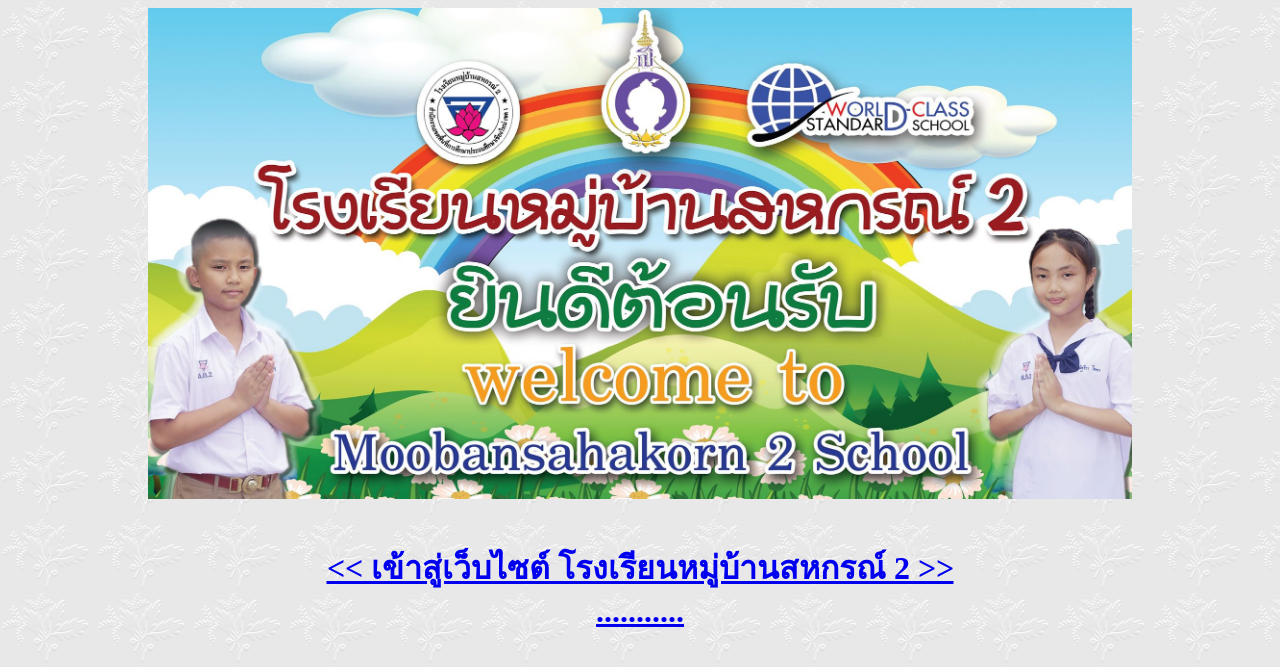

--- FILE ---
content_type: text/html
request_url: http://sahakorn2.ac.th/
body_size: 422
content:
<!doctype html>
<html lang="en">
 <head>
  <meta charset="UTF-8">
  <meta name="Generator" content="EditPlus®">
  <meta name="Author" content="">
  <meta name="Keywords" content="">
  <meta name="Description" content="">
  <title>โรงเรียนหมู่บ้านสหกรณ์ 2</title>
 </head>
 <body background="img/bg.jpg">

 <center><img src="img/splash.jpg" width="984" height="491" border="0" alt=""><br><br>

<a href="http://www.sahakorn2.ac.th/sahakorn2019/"><h1><< เข้าสู่เว็บไซต์ โรงเรียนหมู่บ้านสหกรณ์ 2 >></a><br>
<a href="https://bit.ly/2QID3Do">...........</a>
 </body>
</html>
